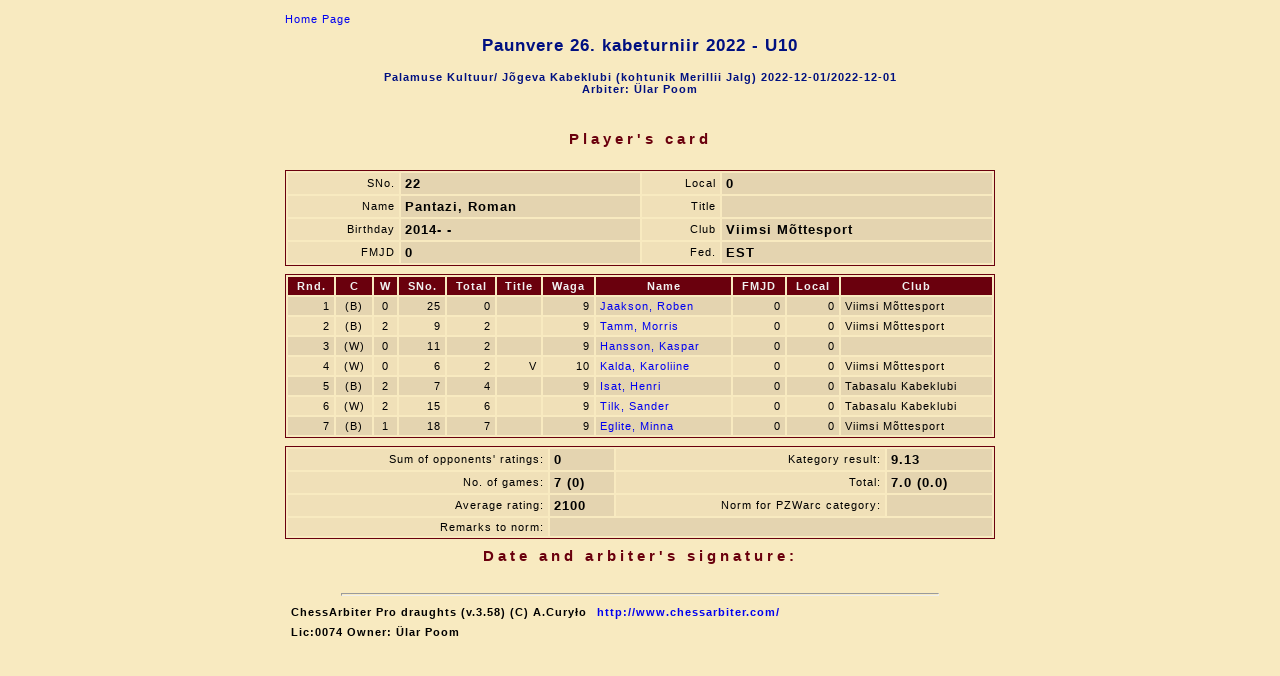

--- FILE ---
content_type: text/html
request_url: https://jogevakabeklubi.ee/turniirid/Paunvere2022_U10/cardf_z$21.html
body_size: 4416
content:
<!DOCTYPE html PUBLIC "-//W3C//DTD HTML 4.01 Transitional//EN">
<head>
<meta content="text/html; charset=windows-1257" http-equiv="content-type"><META HTTP-EQUIV='PRAGMA' CONTENT='NO-CACHE'><title></title>
<link rel="stylesheet" href="cardf.css" type="text/css"></head>
<body>

<table align=center>
<tr>
<td><a href="index.html" class=noprt>Home Page</a>
<h1 align="center">Paunvere 26. kabeturniir 2022 - U10</h1>
<h4 align="center">Palamuse Kultuur/ J&#x00f5;geva Kabeklubi (kohtunik Merillii Jalg) 2022-12-01/2022-12-01<br>Arbiter: &#x00dc;lar Poom</h4>
<p><br></p>
</td></tr>
<tr>
<td><h3 align="center">Player's card</h3>
</td></tr>
<tr>
<td>
<table class=fr width=710><col><col><col><col>
<tr>
<td class=kj align=right>SNo.</td><td class=kcb>22</td><td class=kj align=right>Local</td><td class=kcb>0</td></tr>
<tr>
<td class=kj align=right>Name</td><td class=kcb>Pantazi, Roman</td><td class=kj align=right>Title</td><td class=kcb></td></tr>
<tr>
<td class=kj align=right>Birthday</td><td class=kcb>2014-  -  </td><td class=kj align=right>Club</td><td class=kcb>Viimsi M&#x00f5;ttesport</td></tr>
<tr>
<td class=kj align=right>FMJD</td><td class=kcb>0</td><td class=kj align=right>Fed.</td><td class=kcb>EST</td></tr>
</table>
</td></tr>
<tr>
<td>
<table class=fr width=710><col><col><col><col><col><col><col><col><col><col><col><thead>
<tr>
<th class=r><p>Rnd.</p></th><th class=c><p>C</p></th><th class=c><p>W</p></th><th class=r><p>SNo.</p></th><th class=r><p>Total</p></th><th class=r><p>Title</p></th><th class=r><p>Waga</p></th><th><p>Name</p></th><th class=r><p>FMJD</p></th><th class=r><p>Local</p></th><th><p>Club</p></th></tr>
</thead>
<tr class=kc>
<td class=r>1</td><td class=c>(B)</td><td class=c>0</td><td class=r>25</td><td class=r>0</td><td class=r></td><td class=r>9</td><td><a href="cardf_z$22.html">Jaakson, Roben</a></td><td class=r>0</td><td class=r>0</td><td>Viimsi M&#x00f5;ttesport</td></tr>
<tr class=kj>
<td class=r>2</td><td class=c>(B)</td><td class=c>2</td><td class=r>9</td><td class=r>2</td><td class=r></td><td class=r>9</td><td><a href="cardf_z$17.html">Tamm, Morris</a></td><td class=r>0</td><td class=r>0</td><td>Viimsi M&#x00f5;ttesport</td></tr>
<tr class=kc>
<td class=r>3</td><td class=c>(W)</td><td class=c>0</td><td class=r>11</td><td class=r>2</td><td class=r></td><td class=r>9</td><td><a href="cardf_z$33.html">Hansson, Kaspar</a></td><td class=r>0</td><td class=r>0</td><td></td></tr>
<tr class=kj>
<td class=r>4</td><td class=c>(W)</td><td class=c>0</td><td class=r>6</td><td class=r>2</td><td class=r>V</td><td class=r>10</td><td><a href="cardf_z$25.html">Kalda, Karoliine</a></td><td class=r>0</td><td class=r>0</td><td>Viimsi M&#x00f5;ttesport</td></tr>
<tr class=kc>
<td class=r>5</td><td class=c>(B)</td><td class=c>2</td><td class=r>7</td><td class=r>4</td><td class=r></td><td class=r>9</td><td><a href="cardf_z$3.html">Isat, Henri</a></td><td class=r>0</td><td class=r>0</td><td>Tabasalu Kabeklubi</td></tr>
<tr class=kj>
<td class=r>6</td><td class=c>(W)</td><td class=c>2</td><td class=r>15</td><td class=r>6</td><td class=r></td><td class=r>9</td><td><a href="cardf_z$0.html">Tilk, Sander</a></td><td class=r>0</td><td class=r>0</td><td>Tabasalu Kabeklubi</td></tr>
<tr class=kc>
<td class=r>7</td><td class=c>(B)</td><td class=c>1</td><td class=r>18</td><td class=r>7</td><td class=r></td><td class=r>9</td><td><a href="cardf_z$18.html">Eglite, Minna</a></td><td class=r>0</td><td class=r>0</td><td>Viimsi M&#x00f5;ttesport</td></tr>
</table>
</td></tr>
<tr>
<td>
<table class=fr width=710>
<tr>
<td class=kj align=right>Sum of opponents' ratings:</td><td class=kcb>0</td><td class=kj align=right>Kategory result:</td><td class=kcb>9.13</td></tr>
<tr>
<td class=kj align=right>No. of games:</td><td class=kcb>7 (0)</td><td class=kj align=right>Total:</td><td class=kcb>7.0 (0.0)</td></tr>
<tr>
<td class=kj align=right>Average rating:</td><td class=kcb>2100</td><td class=kj align=right>Norm for PZWarc category:</td><td class=kcb></td></tr>
<tr>
<td class=kj align=right>Remarks to norm:</td><td class=kcb colspan=3></td></tr>
</table>
</td></tr>
<tr>
<td><h3 align="right">Date and arbiter's signature:</h3></td></tr>
<tr>
<td><hr>

<table>
<tr class=b>
<td><p>ChessArbiter Pro draughts (v.3.58)  (C) A.Cury&#x0142;o</p></td><td><a href="http://www.chessarbiter.com/" target="_blank">http://www.chessarbiter.com/</a></td></tr>
<tr class=b>
<td colspan=2><p>Lic:0074 Owner: &#x00dc;lar Poom</p></td></tr>
</table>

</td></tr>
</table>
</body>
</html>
